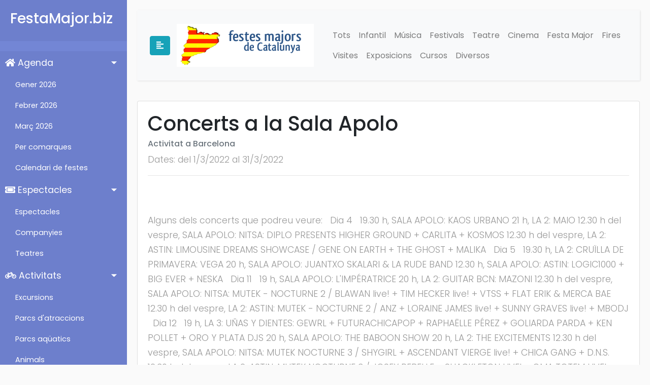

--- FILE ---
content_type: text/html; charset=UTF-8
request_url: https://www.festamajor.biz/activitat/concerts-a-la-sala-apolo-01-03-2022/
body_size: 3844
content:
<!DOCTYPE html>
<html>

<head>
    <meta charset="utf-8">
    <meta name="viewport" content="width=device-width, initial-scale=1.0">
    <meta http-equiv="X-UA-Compatible" content="IE=edge">

	<title>Concerts a la Sala Apolo. Activitats Barcelona</title>
		 
<META HTTP-EQUIV="Content-Type" CONTENT="text/html; charset=ISO-8859-1">
<meta name="description" content="activitats Barcelona, Concerts a la Sala Apolo. Festes majors i activitats de Catalunya. Agenda de Catalunya. Moltes activitats de pobles i ciutats de tot Catalunya. Informacio de festes majors fires i festes || activitats Barcelona, Concerts a la Sala Apolo" />
<meta name="keywords" content="activitats Barcelona, Concerts a la Sala Apolo, festes, festes majors, catalunya, agenda activitats, fiesta mayor, fiestas mayores, agenda, actividades, espectacles infantils, espectacle infantil, infantil, fira, fires, activitats Barcelona, Concerts a la Sala Apolo" /> 
<meta name="title" content="Festes majors i activitats de Catalunya (Barcelona, Tarragona, Lleida i Girona).">
<meta name="distribution" content="all">
<meta name="robots" content="all">
<meta name="revisit" content="3 days">    <!-- Bootstrap CSS CDN -->
    <link rel="stylesheet" href="https://stackpath.bootstrapcdn.com/bootstrap/4.1.0/css/bootstrap.min.css" integrity="sha384-9gVQ4dYFwwWSjIDZnLEWnxCjeSWFphJiwGPXr1jddIhOegiu1FwO5qRGvFXOdJZ4" crossorigin="anonymous">
    <!-- Our Custom CSS -->
    <link rel="stylesheet" href="/style_menu.css">

    <!-- Font Awesome JS -->
    <script defer src="https://use.fontawesome.com/releases/v5.0.13/js/solid.js" integrity="sha384-tzzSw1/Vo+0N5UhStP3bvwWPq+uvzCMfrN1fEFe+xBmv1C/AtVX5K0uZtmcHitFZ" crossorigin="anonymous"></script>
    <script defer src="https://use.fontawesome.com/releases/v5.0.13/js/fontawesome.js" integrity="sha384-6OIrr52G08NpOFSZdxxz1xdNSndlD4vdcf/q2myIUVO0VsqaGHJsB0RaBE01VTOY" crossorigin="anonymous"></script>
<script async src="https://pagead2.googlesyndication.com/pagead/js/adsbygoogle.js?client=ca-pub-9099799586730233"
     crossorigin="anonymous"></script>
     <!-- Google tag (gtag.js) -->
<script async src="https://www.googletagmanager.com/gtag/js?id=G-711SN8XKWE"></script>
<script>
  window.dataLayer = window.dataLayer || [];
  function gtag(){dataLayer.push(arguments);}
  gtag('js', new Date());

  gtag('config', 'G-711SN8XKWE');
</script>
</head>
 
		
		<body>
 <div class="wrapper">


        <!-- Sidebar  -->
        <nav id="sidebar">
            <div class="sidebar-header">
                <h3>FestaMajor.biz</h3>
                <strong>FM</strong>
            </div>

            <ul class="list-unstyled components">
                <li class="active">
                    <a href="#homeSubmenu" data-toggle="collapse" aria-expanded="true" class="dropdown-toggle">
                        <i class="fas fa-home"></i>
                        Agenda
                    </a>
                    <ul class="collapse list-unstyled show" id="homeSubmenu">

<li><a href="/agenda/gener/">Gener 2026</a></li><li><a href="/agenda/febrer/">Febrer 2026</a></li><li><a href="/agenda/marc/">Març 2026</a></li>
                        <li>
                            <a href="/comarca/">Per comarques</a>
                        </li>
                        <li>
                            <a href="/festes_majors/">Calendari de festes</a>
                        </li>
                    </ul>
                </li>

                 <li>
                    <a href="#espectaclesSubmenu" data-toggle="collapse" aria-expanded="true" class="dropdown-toggle">
                        <i class="fas fa-ticket-alt"></i>
                        Espectacles
                    </a>
                    <ul class="collapse list-unstyled show" id="espectaclesSubmenu">
                        <li>
                            <a href="/espectacles/">Espectacles</a>
                        </li>
                        <li>
                            <a href="/companyies/">Companyies</a>
                        </li>
                        <li>
                            <a href="https://activitats.festamajor.biz/teatre/">Teatres</a>
                        </li>
                    </ul>
                </li>

                <li>
                    <a href="#activitatsSubmenu" data-toggle="collapse" aria-expanded="true" class="dropdown-toggle">
                        <i class="fas fa-bicycle"></i>
                        Activitats
                    </a>
                    <ul class="collapse list-unstyled show" id="activitatsSubmenu">
                        <li>
                            <a href="https://excursions.festamajor.biz/">Excursions</a>
                        </li>
                        <li>
                            <a href="https://activitats.festamajor.biz/parcs-atraccions/">Parcs d'atraccions</a>
                        </li>
                        <li>
                            <a href="https://activitats.festamajor.biz/parcs-aquatics/">Parcs aqüatics</a>
                        </li>

                        <li>
                            <a href="https://activitats.festamajor.biz/animals-zoo/">Animals</a>
                        </li>

                        <li>
                            <a href="https://activitats.festamajor.biz/parcs-aventura/">Parcs d'aventura</a>
                        </li>

                        <li>
                            <a href="https://activitats.festamajor.biz/museus/">Museus</a>
                        </li>
                    </ul>
                </li>


 
                <li>
                    <a href="#articlesSubmenu" data-toggle="collapse" aria-expanded="true" class="dropdown-toggle">
                        <i class="fas fa-newspaper"></i>
                        Articles
                    </a>
                    <ul class="collapse list-unstyled show" id="articlesSubmenu">
                        <li>
                            <a href="https://articles.festamajor.biz/">Tots els artícles</a>
                        </li>
                        <li>
                            <a href="https://articles.festamajor.biz/ball-de-gitanes">Ball de Gitanes</a>
                        </li>
                        <li>
                            <a href="https://articles.festamajor.biz/pallassos">Pallassos</a>
                        </li>
                        <li>
                            <a href="https://articles.festamajor.biz/castellers">Castellers</a>
                        </li>
                    </ul>
                </li>     
        </nav>
    
 		<div id="content">
		<nav class="navbar navbar-expand-lg navbar-light bg-light">
                <div class="container-fluid">
                    <button type="button" id="sidebarCollapse" class="btn btn-info">
                        <i class="fas fa-align-left"></i>
                    </button>

                    <div class="btn">
                     <a class="navbar-brand" href="/"><img src="/images/logotip.png" alt="Festes Majors"  border="0" title="Festes Majors" /></a> 
                    </div>

                    <button class="btn btn-dark d-inline-block d-lg-none ml-auto" type="button" data-toggle="collapse" data-target="#navbarSupportedContent" aria-controls="navbarSupportedContent" aria-expanded="false" aria-label="Toggle navigation">
                        <i class="fas fa-align-justify"></i>
                    </button>

                    <div class="collapse navbar-collapse" id="navbarSupportedContent">
                        <ul class="nav navbar-nav ml-auto">
                            <li class="nav-item"><a class="nav-link" href="/">Tots</a></li>
                            <li class="nav-item"><a class="nav-link" href="/Infantil/">Infantil</a></li>
                            <li class="nav-item"><a class="nav-link" href="/Musica/">Música</a></li>
                            <li class="nav-item"><a class="nav-link" href="/Festival/">Festivals</a></li>
                            <li class="nav-item"><a class="nav-link" href="/Teatre/">Teatre</a></li>
                            <li class="nav-item"><a class="nav-link" href="/Cinema/">Cinema</a></li>
                            <li class="nav-item"><a class="nav-link" href="/Festa_Major/">Festa Major</a></li>
                            <li class="nav-item"><a class="nav-link" href="/Fires/">Fires</a></li>
                            <li class="nav-item"><a class="nav-link" href="/Visites/">Visites</a></li>
                            <li class="nav-item"><a class="nav-link" href="/Exposicions/">Exposicions</a></li>
                            <li class="nav-item"><a class="nav-link" href="/Cursos_Tallers/">Cursos</a></li>
                            <li class="nav-item"><a class="nav-link" href="/Diversos/">Diversos</a></li>
                      </ul>
                    </div>
                </div>
            </nav>		
					<div class="card">
					  <div class="card-body">
					    <h1 class="card-title">Concerts a la Sala Apolo</h1>					    
					    <h6 class="card-subtitle mb-2 text-muted">Activitat a Barcelona</h6><p>Dates: del 1/3/2022 al 31/3/2022</p><hr><p><br><br>Alguns dels concerts que podreu veure:  &nbsp; Dia 4 &nbsp;  19.30 h, SALA APOLO: KAOS URBANO 21 h, LA 2: MAIO 12.30 h del vespre, SALA APOLO: NITSA: DIPLO PRESENTS HIGHER GROUND + CARLITA + KOSMOS 12.30 h del vespre, LA 2: ASTIN: LIMOUSINE DREAMS SHOWCASE / GENE ON EARTH + THE GHOST + MALIKA  &nbsp; Dia 5 &nbsp;  19.30 h, LA 2: CRUÏLLA DE PRIMAVERA: VEGA 20 h, SALA APOLO: JUANTXO SKALARI &amp; LA RUDE BAND 12.30 h, SALA APOLO: ASTIN: LOGIC1000 + BIG EVER + NESKA  &nbsp; Dia 11 &nbsp;  19 h, SALA APOLO: L'IMPÉRATRICE 20 h, LA 2: GUITAR BCN: MAZONI 12.30 h del vespre, SALA APOLO: NITSA: MUTEK - NOCTURNE 2 / BLAWAN live! + TIM HECKER live! + VTSS + FLAT ERIK &amp; MERCA BAE 12.30 h del vespre, LA 2: ASTIN: MUTEK - NOCTURNE 2 / ANZ + LORAINE JAMES live! + SUNNY GRAVES live! + MBODJ  &nbsp; Dia 12 &nbsp;  19 h, LA 3: UÑAS Y DIENTES: GEWRL + FUTURACHICAPOP + RAPHAËLLE PÉREZ + GOLIARDA PARDA + KEN POLLET + ORO Y PLATA DJS 20 h, SALA APOLO: THE BABOON SHOW 20 h, LA 2: THE EXCITEMENTS 12.30 h del vespre, SALA APOLO: NITSA: MUTEK NOCTURNE 3 / SHYGIRL + ASCENDANT VIERGE live! + CHICA GANG + D.N.S. 12.30 h del vespre, LA 2: ASTIN: MUTEK NOCTURNE 3 / JOSEY REBELLE + SHACKLETON LIVE! + OMA TOTEM LIVE! + VINCENT LEMIEUX  &nbsp; Dia 13 &nbsp;  17 h, SALA APOLO: CHURROS CON CHOCOLATE / DRAG FACTOR 17 h, LA 2: ANTICHURROS  &nbsp; Consulteu tota la programació i possibles canvis de data, al web de la Sala Apolo<br><br>Venda d'entrades online<br><br><br><br>C. Nou de la Rambla, 113<br><br>Sala Apolo<br><br>93 4414001<br><br></p>
					  </div>
					</div>		</div>

 </div>

 <footer class="text-center text-lg-start" style="background-color: #315A8C;">     
    <div class="text-center text-white p-3" style="background-color: rgba(0, 0, 0, 0.2);">
			<a class="text-white" href="/"  title="Festes majors">(C) Festamajor.biz</a> |
			<a class="text-white" href="https://www.misoposiciones.net" title="Oposiciones">Oposiciones</a> |
			<a class="text-white" href="https://cursos.misoposiciones.net/cita-previa/" title="Cita Previa">Cita Previa</a> | 
   </div> 
</footer>

<!-- Go to www.addthis.com/dashboard to customize your tools -->
<script type="text/javascript" src="//s7.addthis.com/js/300/addthis_widget.js#pubid=ra-57e7b06a622c8791"></script>
    <!-- jQuery CDN - Slim version (=without AJAX) -->
    <script src="https://code.jquery.com/jquery-3.3.1.slim.min.js" integrity="sha384-q8i/X+965DzO0rT7abK41JStQIAqVgRVzpbzo5smXKp4YfRvH+8abtTE1Pi6jizo" crossorigin="anonymous"></script>
    <!-- Popper.JS -->
    <script src="https://cdnjs.cloudflare.com/ajax/libs/popper.js/1.14.0/umd/popper.min.js" integrity="sha384-cs/chFZiN24E4KMATLdqdvsezGxaGsi4hLGOzlXwp5UZB1LY//20VyM2taTB4QvJ" crossorigin="anonymous"></script>
    <!-- Bootstrap JS -->
    <script src="https://stackpath.bootstrapcdn.com/bootstrap/4.1.0/js/bootstrap.min.js" integrity="sha384-uefMccjFJAIv6A+rW+L4AHf99KvxDjWSu1z9VI8SKNVmz4sk7buKt/6v9KI65qnm" crossorigin="anonymous"></script>

    <script type="text/javascript">
        $(document).ready(function () {
            $('#sidebarCollapse').on('click', function () {
                $('#sidebar').toggleClass('active');
            });
        });
    </script>
</body>

</html>

--- FILE ---
content_type: text/html; charset=utf-8
request_url: https://www.google.com/recaptcha/api2/aframe
body_size: 268
content:
<!DOCTYPE HTML><html><head><meta http-equiv="content-type" content="text/html; charset=UTF-8"></head><body><script nonce="C_xaCA0BJbPpBYOxLtdjkQ">/** Anti-fraud and anti-abuse applications only. See google.com/recaptcha */ try{var clients={'sodar':'https://pagead2.googlesyndication.com/pagead/sodar?'};window.addEventListener("message",function(a){try{if(a.source===window.parent){var b=JSON.parse(a.data);var c=clients[b['id']];if(c){var d=document.createElement('img');d.src=c+b['params']+'&rc='+(localStorage.getItem("rc::a")?sessionStorage.getItem("rc::b"):"");window.document.body.appendChild(d);sessionStorage.setItem("rc::e",parseInt(sessionStorage.getItem("rc::e")||0)+1);localStorage.setItem("rc::h",'1768643726072');}}}catch(b){}});window.parent.postMessage("_grecaptcha_ready", "*");}catch(b){}</script></body></html>